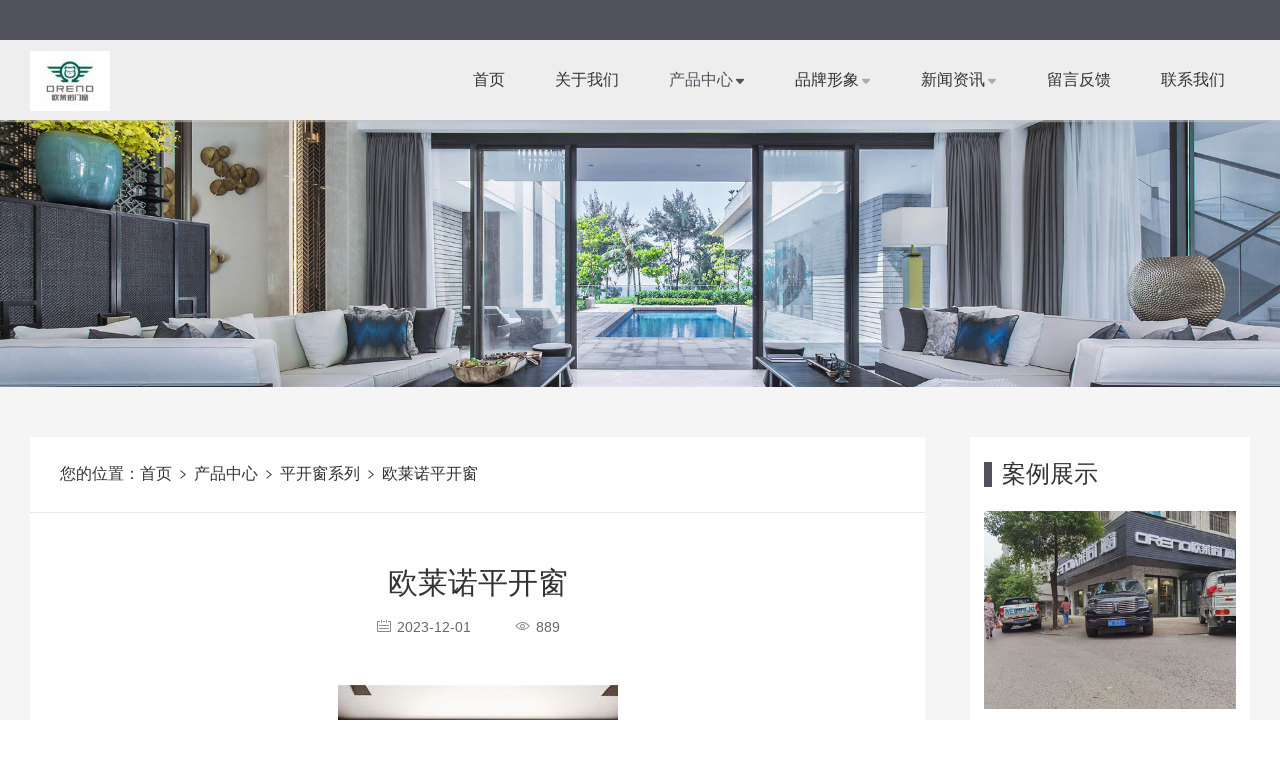

--- FILE ---
content_type: text/html; charset=UTF-8
request_url: http://www.orenodoors.com/product/show-72.html
body_size: 4499
content:
<!DOCTYPE html>
<html lang="en">

<head>
    <meta charset="UTF-8">
    <meta name="renderer" content="webkit">
    <meta http-equiv="X-UA-Compatible" content="IE=edge,chrome=1">
    <meta name="viewport" content="width=device-width, initial-scale=1.0, user-scalable=0, minimal-ui">
    <meta http-equiv="Cache-Control" content="no-transform" />
    <meta http-equiv="Cache-Control" content="no-siteapp" />
    <meta name="applicable-device" content="pc,mobile" />
    <meta name="MobileOptimized" content="width" />
    <meta name="HandheldFriendly" content="true" />
    <title>欧莱诺平开窗_平开窗系列_产品中心_佛山市欧莱诺门窗科技有限公司</title>
    <meta name="Keywords" content="门窗，高端门窗品牌，铝合金门窗，系统门窗厂家" />
    <meta name="Description" content="欧莱诺秉承“高端安全门窗，就是欧莱诺”这一理念，并始终坚持“传承工匠精神，争创一流产品”的宗旨，不断提高产品质量和完善售前、售中、售后服务。欧莱诺秉承&#34;高端安全门窗，就是欧莱诺&#34;这一理念，始终坚持&#34;更安全 更安心&#34;为宗旨，向客户提供最优质的产品和服务。" />
    <link rel="stylesheet" href="http://at.alicdn.com/t/font_680193_mlx1ll180gc1h5mi.css">
    <link rel="stylesheet" href="/views/user/50012794/10062/static/css/swiper-4.1.0.min.css">
    <link rel="stylesheet" href="/views/user/50012794/10062/static/css/editor.css">
    <link rel="stylesheet" href="/views/user/50012794/10062/static/css/chrome.css">
    <script type="text/javascript" src="/views/user/50012794/10062/static/js/jquery.min.js"></script>
    <script type="text/javascript" src="/views/user/50012794/10062/static/js/swiper-4.1.0.min.js"></script>
<script type="application/ld+json">{"@context":"https://schema.org","@type":["WebSite", "Organization"],"name":"欧莱诺平开窗_平开窗系列_产品中心_佛山市欧莱诺门窗科技有限公司","keywords":["门窗，高端门窗品牌，铝合金门窗，系统门窗厂家"],"description":"欧莱诺秉承“高端安全门窗，就是欧莱诺”这一理念，并始终坚持“传承工匠精神，争创一流产品”的宗旨，不断提高产品质量和完善售前、售中、售后服务。欧莱诺秉承&#34;高端安全门窗，就是欧莱诺&#34;这一理念，始终坚持&#34;更安全 更安心&#34;为宗旨，向客户提供最优质的产品和服务。","telephone":"400-652-1816","address":"佛山市南海区狮山镇小榄村欧莱诺工业园","inLanguage":"zh-CN"}</script>
</head>

<body>
   <div class="top">
        <div class="top_r"> </div>
    </div>
    <header>
        <div class="header">
            <a href="/"><div class="img logo"><img
                        src="http://img01.g3wei.com/MdX5Shnhnj.jpg?x-oss-process=image/resize,m_lfit,h_60,w_357,limit_0"></div></a>
            <ul id="nav">
                <li name="index"><a href="/">首页</a></li>
                <li name="about"><a
                        href="/about.html">关于我们</a></li>                <li name="product"><a href="/product/">产品中心<i
                            class="iconfont icon-down"></i></a>
                                                            <ul class="childUl">
                                                <li><a href="/product/list-1.html">平开窗系列</a></li>
                                                <li><a href="/product/list-2.html">内开窗系列</a></li>
                                                <li><a href="/product/list-3.html">极窄系列</a></li>
                                                <li><a href="/product/list-4.html">推拉门系列</a></li>
                                                <li><a href="/product/list-7.html">外开窗系列</a></li>
                                                <li><a href="/product/list-8.html">推拉窗系列</a></li>
                                                <li><a href="/product/list-10.html">折叠门</a></li>
                                                <li><a href="/product/list-11.html">户外门</a></li>
                                            </ul>
                                    </li>
                   <li name="contact"><a
                        href="/jiameng.html">品牌形象<i class="iconfont icon-down"></i></a>
                  <ul class="childUl">
                  <li><a href="/case/">全国专卖店</a></li>
                                                                 <li ><a href="/zhaoshang.html">品牌政策</a></li>
                                     
                  </ul>      
                        </li>           

                <li name="news"><a href="/news/">新闻资讯<i
                            class="iconfont icon-down"></i></a>
                                                            <ul class="childUl">
                                                <li><a href="/news/list-1.html">行业资讯</a></li>
                                                <li><a href="/news/list-2.html">新闻动态</a></li>
                                            </ul>
                                    </li>                <li name="feedback"><a href="/feedback.html">留言反馈</a></li>                <li name="contact"><a
                        href="/contact.html">联系我们</a></li>            </ul>
            <div class="nav"><span></span><span></span><span></span></div>
        </div>
    </header><div id="banner">
    <div class="banner">
                        <a class="swiper-slide img" href="http://www.orenodoors.com"><img src="http://img01.g3wei.com/p5i5anrrGC.jpg"></a>
            </div>
</div>
<div id="content">
    <div id="show">
        <div class="show">
            <div class="left">
                <div id="location">
                    <span>您的位置：</span>
                    <span><a href="/">首页</a><i class="iconfont icon-right"></i></span>
                    <span><a href="/product/">产品中心</a><i
                            class="iconfont icon-right"></i></span>                    <span><a href="/product/list-1.html">平开窗系列</a><i
                            class="iconfont icon-right"></i></span>
                    <span><a href="javascript::">欧莱诺平开窗</a></span>
                </div>
                <div class="article">
                    <h4>欧莱诺平开窗</h4>
                    <div class="setting">
                        <span><i class="iconfont icon-date"></i>2023-12-01</span>
                        <span></span>
                        <span><i class="iconfont icon-eye"></i>889</span>
                    </div>
                    <div class="img"><img
                            src="http://img01.g3wei.com/5AyGbi6pyX.jpg?x-oss-process=image/resize,m_fill,h_220,w_280,limit_0"></div>                </div>
                <div class="content">
                    <h4>详情介绍</h4>
                    <div class="ql-container ql-snow">
                        <article class="ql-editor">
                            <p style="text-align: center;"><img class="wscnph" src="http://img01.g3wei.com/5AyGbi6pyX.jpg?x-oss-process=image/resize,m_lfit,h_1200,w_1200" /></p>
<p style="text-align: center;">欧莱诺内开内倒窗</p>                        </article>
                    </div>
                    <div id="change">
                        <div class="prev">
                                                                                    <a href="/product/show-73.html">上一篇：<span>欧莱诺平开窗</span></a>
                            
                        </div>
                        <div class="next">
                                                                                    <a href="/product/show-71.html">下一篇：<span>内开内倒窗</span></a>
                                                    </div>
                    </div>
                </div>
            </div>
            <div class="right">
                <div class="rightOne">
            <h3>案例展示</h3>
        <ul>
                                <li><a href="/case/show-1.html">
                <div class="img"><img
                        src="http://img01.g3wei.com/G5cd68E2ct.jpg?x-oss-process=image/resize,m_fill,h_310,w_390,limit_0"></div>                <p>湖南邵阳专卖店</p>
            </a></li>
                <li><a href="/case/show-2.html">
                <div class="img"><img
                        src="http://img01.g3wei.com/pFskeMAcMD.jpg?x-oss-process=image/resize,m_fill,h_310,w_390,limit_0"></div>                <p>湖南长沙红星美凯龙专卖店</p>
            </a></li>
                <li><a href="/case/show-3.html">
                <div class="img"><img
                        src="http://img01.g3wei.com/pss4MYSPDm.jpg?x-oss-process=image/resize,m_fill,h_310,w_390,limit_0"></div>                <p>重庆巫溪专卖店</p>
            </a></li>
                <li><a href="/case/show-13.html">
                <div class="img"><img
                        src="http://img01.g3wei.com/Rmp8NaJJxH.jpg?x-oss-process=image/resize,m_fill,h_310,w_390,limit_0"></div>                <p>广东梅州专卖店</p>
            </a></li>
                    </ul>
</div>

                <div class="rightTwo">
    							<h3>新闻资讯</h3>
			    <ul>
                                <li><a href="/news/show-1.html">门窗，你选对了吗?</a></li>
                <li><a href="/news/show-2.html">门窗企业该如何深获消费者认可呢？</a></li>
                <li><a href="/news/show-3.html">定制战场拉开 阳光房厂家如何找准风向。。</a></li>
                <li><a href="/news/show-4.html">平开窗类型及特点</a></li>
                <li><a href="/news/show-7.html">众志成城 共抗疫情｜致全体欧莱诺家人的一封信！</a></li>
                <li><a href="/news/show-24.html">门窗品牌厂家如何招纳铝合金门窗加盟商？</a></li>
                <li><a href="/news/show-25.html">门窗十大品牌在如今的时代需要更多的努力?</a></li>
                <li><a href="/news/show-26.html">欧莱诺门窗专卖店：一场空间美学视觉之旅！</a></li>
                    </ul>
</div>            </div>
        </div>
    </div>
</div>

<footer>

    <div id="footer">
        <div class="footer">
            <dl>
                <dd><a href="/product/">产品中心</a></dd>
                                                <dd><a href="/product/list-1.html">平开窗系列</a></dd>
                                <dd><a href="/product/list-2.html">内开窗系列</a></dd>
                                <dd><a href="/product/list-3.html">极窄系列</a></dd>
                                <dd><a href="/product/list-4.html">推拉门系列</a></dd>
                                <dd><a href="/product/list-7.html">外开窗系列</a></dd>
                                <dd><a href="/product/list-8.html">推拉窗系列</a></dd>
                                <dd><a href="/product/list-10.html">折叠门</a></dd>
                                <dd><a href="/product/list-11.html">户外门</a></dd>
                            </dl>            <dl>
                <dd><a href="/case/">全国专卖店</a></dd>

                                                <dd><a href="/case/list-1.html">全国专卖店</a></dd>
                            </dl>            <dl>
                <dd><a href="/news/">新闻资讯</a></dd>

                                                <dd><a href="/news/list-1.html">行业资讯</a></dd>
                                <dd><a href="/news/list-2.html">新闻动态</a></dd>
                            </dl>            <dl>
                <dd><a href="/about.html">关于我们</a></dd>
                                                                <dd><a href="/zhaoshang.html">品牌政策</a></dd>
                                <dd><a href="/jiameng.html">品牌形象</a></dd>
                                <dd><a href="/about.html">关于我们</a></dd>
                                <dd><a href="/culture.html">企业文化</a></dd>
                                            </dl>
            <dl>
                <dd>全国免费服务热线：</dd>
                                <dt>400-652-1816</dt>
                
                                <dd>佛山市南海区狮山镇小榄村欧莱诺工业园</dd>
                                <br>
                                                <dd class="qrCode"><img title="微信公众号" src="http://img01.g3wei.com/fFA56cEE3B.jpg?x-oss-process=image/resize,m_fill,h_100,w_100,limit_0">
                </dd>
                
            </dl>
        </div>
    </div>
    <!-- start 友情链接 -->
            <div id="link">
        <div class="link">
            <span>友情链接：</span>
                        <div class="boxs"><a href="">佛山市欧莱诺门窗科技有限公司</a></div>
                        <div class="boxs"><a href="http://www.orenodoors.com">铝合金门窗</a></div>
                    </div>
    </div>
        <!-- end 友情链接 -->
    <div class="bottom">
        <p>Copyright © 佛山市欧莱诺门窗科技有限公司  All Rights Reserved 备案号：<a
                style="display: inline-block;" href="http://beian.miit.gov.cn/" target="_blank">粤ICP备19055023号 </a></p>
        <p><script>
(function(){
    var bp = document.createElement('script');
    var curProtocol = window.location.protocol.split(':')[0];
    if (curProtocol === 'https') {
        bp.src = 'https://zz.bdstatic.com/linksubmit/push.js';
    }
    else {
        bp.src = 'http://push.zhanzhang.baidu.com/push.js';
    }
    var s = document.getElementsByTagName("script")[0];
    s.parentNode.insertBefore(bp, s);
})();
</script>

<script>(function() {var _53code = document.createElement("script");_53code.src = "https://tb.53kf.com/code/code/089ed33081e945df253e75960a7609cc3/1";var s = document.getElementsByTagName("script")[0]; s.parentNode.insertBefore(_53code, s);})();</script></p>
    </div>
</footer>

 <link rel="stylesheet" href="https://at.alicdn.com/t/font_826145_1kvrj73qfjc.css">

 <!-- css -->
 <style>
    /* 手机端底部的  一键拨号  QQ号码 留言反馈*/
    .mobileFooter{ display:none;}
    @media screen and (max-width:768px){
        body{padding-bottom: 81px;}
        .mobileFooter{width: 100%;  display:block; display: flex; display: -webkit-flex; flex-wrap: nowrap; justify-content: space-between; align-items: center;  position: fixed;  left: 0; bottom: 0; z-index: 100; background-color: rgba(60, 55, 55, 0.9); }
        .mobileFooter div {text-align: center; width: 33%;  padding: 18px 0 0px 0; height: 100%;  }
        .mobileFooter div i{  font-size: 25px; color: #0c969e;  padding: 8px; background-color: #fff;  border-radius: 50%; -webkit-border-radius:50%; -o-border-radius:50%; }
        .mobileFooter div h6{ font-size: 14px; color: #fff; line-height: 2;  margin-top: 10px;}
    }
</style>

<!-- html -->
    <section class="mobileFooter">
        <div ><a href="/"><i class="iconfont icon-shouye1-copy"></i> <h6>首页</h6></a></div>
        <div ><a href="tel: 400-652-1816 "><i class="iconfont icon-dianhua"></i><h6>电话</h6> </a></div>
        <div ><a href="/feedback.html" class="block"><i class="iconfont icon-qianyue"></i> <h6>留言反馈</h6></a></div>
    </section>




<script type="text/javascript" src="/views/user/50012794/10062/static/js/index.js"></script>
</body>

</html>

--- FILE ---
content_type: text/css
request_url: http://www.orenodoors.com/views/user/50012794/10062/static/css/chrome.css
body_size: 12686
content:
*{margin:0;padding:0;font-family:"Lucida Grande",Helvetica,Arial,"Microsoft YaHei",FreeSans,Arimo,"Droid Sans","wenquanyi micro hei","Hiragino Sans GB","Hiragino Sans GB W3",Roboto,Arial,sans-serif;color: #333;}
ul,ul li{list-style:none}
a{text-decoration:none}
.img img{display:block;margin: 0 auto;}
article img {max-width:100%;}
.mobile{display:none}
.top {width:100%; background:#50515c; height: 40px; line-height: 40px; overflow:hidden;position: fixed;top: 0px;left: 0;z-index: 20;} 
.top .top_r {width:1250px;height: 100%;box-sizing:border-box;padding:0 15px;text-align: right; margin:0 auto; }
.top .top_r a {font-size:16px;color:#c4c4c4;padding: 0 10px;border-right: 1px solid #c4c4c4;height: 14px;line-height: 14px;display: inline-block;}
.top .top_r a:last-child {border-right:none;}
.top .top_r a:hover {color:#fff;}
@media screen and (max-width:1250px){
    .top .top_r {width:100%;}
}
@media screen and (max-width:768px){
    .top {height:32px; line-height: 32px;}
}

.wrapper{ width: 1200px; margin: 0 auto; padding: 1px 0; box-sizing: border-box; }

@media screen and (max-width:1250px){
    .wrapper{ width: 100%; padding: 0 20px; }
}
@media screen and (max-width:1000px){
    .wrapper{ width: 100%; padding: 0 10px;}
}

/* 滚动条style */
/* html:not(.isMobile) *::-webkit-scrollbar { width: 6px; height: 6px; background: none; }
html:not(.isMobile) *::-webkit-scrollbar-thumb { background: #50515c; border-radius: 10px;
    background-image: -webkit-linear-gradient(45deg, rgba(255, 255, 255, .2) 25%, transparent 25%, transparent 50%, rgba(255, 255, 255, .2) 50%, rgba(255, 255, 255, .2) 75%, transparent 75%, transparent);} */


/* 常用felx弹性属性 */
.flex{  display: flex; display:-webkit-flex; flex-direction:row; flex-wrap: nowrap; justify-content:space-between;align-items:flex-start; align-content: flex-start; }  
.order{ order:0; flex: 0 1 auto; align-self: auto; } /* align-self: auto | flex-start | flex-end | center | baseline | stretch; */

/* 单行溢出-多行溢出 */
.row{text-overflow: ellipsis;overflow: hidden;white-space:nowrap;}
.multi_row{display: -webkit-box;overflow: hidden;text-overflow: ellipsis;word-break: break-all;-webkit-box-orient: vertical;-webkit-line-clamp:3; }

/* 清除浮动 */
.clearfix:after{content:"";height:0; line-height:0; display:block;clear:both; visibility:hidden;}    
.clearfix{ zoom:1;}

header{box-shadow: 0px 2px 1px rgba(205, 205, 205, .5) ; box-sizing: border-box; width:100%;height:80px;background:#eeeeee;position: fixed;top: 40px;left: 0;z-index: 20;}
header .header{width:1250px;height:80px;margin:0 auto;padding:0 15px;box-sizing:border-box;position:relative;line-height:80px}
header .header .img{float:left;position:relative}
header .header .logo img{vertical-align:middle;display:inline-block;max-width: 100%;}
header .header>ul{float:right;height:80px;line-height:80px}
header .header ul li{float:left;text-align:center;line-height:80px;position:relative}
header .header ul li.actvie>a{color:#50515c}
header .header ul li a{font-size:16px;display:block;position:relative;padding:0 25px}
header .header ul li a i{font-size:10px;padding-left:2px;color:#aaa;transition:all .4s ease}
header .header ul li a:hover , header .header ul li.active a{color:#50515c}
header .header ul li a:hover i , header .header ul li.active a i{color:#50515c;transform:rotate(180deg);transition:all .4s ease}
header .header .childUl{display:none;position:absolute;top:80px;left:0;background:#fff;box-shadow:0 0 1px #ccc;padding:8px 0;min-width:120px;z-index:999}
header .header ul.childUl li{width:100%;height:auto}
header .header ul.childUl li a{display:block;height:38px;line-height:38px;overflow:hidden;padding:0 10px}
header .header ul.childUl li a:hover{color:#fff;background:#50515c;transition:none}
header .header .nav{position:relative;width:50px;height:50px;top:25px;box-sizing:border-box;padding:9px 0;cursor:pointer;float:right;display:none}
header .header .nav:hover span{background:#50515c}
header .header .nav span{display:block;width:100%;height:4px;background:#333;border-radius:2px;position:absolute;top:9px;transition:all .5s}
header .header .nav span.active:nth-child(1){transform:translateY(7px) rotate(45deg);transition:all .5s}
header .header .nav span.active:nth-child(3){transform:translateY(-9px) rotate(-45deg);transition:all .5s}
header .header .nav span:nth-child(2){top:23px}
header .header .nav span:nth-child(3){top:36px}

video{ background-color: #000;}
@media screen and (max-width:1250px){header{height:60px}
header .header{width:100%;height:60px;line-height:60px}
header .header>ul{display:none;position:absolute;box-sizing:border-box;padding:20px;top:60px;left:0;background:#fff;width:100%;height:auto;float:unset;box-shadow:0 3px 10px inset #eee;z-index:9999}
header .header ul li{width:100%;line-height:40px;text-align:left;position:relative}
header .header ul li a{border-bottom:1px solid #ccc}
header .header ul li a::after{position:absolute;content:'';left:0;bottom:0;width:0;height:1px;background:#50515c;transition:width .5s}
header .header ul li a:hover{border-color:#fff}
header .header ul li a:hover::after{width:100%}
header .header .childUl{position:static;box-shadow:none;width:100%;overflow:hidden;padding:0;text-indent:25px}
header .header ul.childUl li a{width:100%}
header .header .nav{display:block;top:0;width:30px;height:60px;padding:20px 0}
header .header .img{height:60px;line-height:60px}
header .header .logo img{max-width: 80%;}
header .header .nav span{top:20px}
header .header .nav span:nth-child(2){top:28px}
}
#banner{width:100%;height:auto;overflow:hidden;position:relative;padding-top: 120px;}
#banner .swiper-pagination{bottom:50px}
#banner .swiper-pagination-bullet{width:30px;height:4px;border-radius:0;background:#fff;opacity:1}
#banner .swiper-pagination-bullet-active{background:#50515c}
.swiper-button-prev , .swiper-button-next {display:none;}
#banner:hover .swiper-button-prev , #banner:hover  .swiper-button-next {display:block;}
#banner img{width:100%;height:auto}
/* #notice{width:100%;height:40px;line-height:40px;position:absolute;bottom:0;background:rgba(0,0,0,.5)}
#notice a{color:#fff;text-align:center;font-size:14px} */
#content{width:100%;height:auto;overflow:hidden;position:relative}
#sectOne{padding:65px 0;width:100%;height:auto;position:relative;background:#f5f5f5}
#sectFive .sectFive,#sectFour .sectFour,#sectOne .sectOne,#sectThree .sectThree{width:1220px;height:auto;padding:0 15px;box-sizing:border-box;margin:0 auto}
.title_box h3,.titleHome dt, .sectFive h3,.sectFour h3,.sectOne h3,.sectThree h3,.sectTwo h3{ font-size:24px;font-weight:400;text-align:center;line-height:42px}
.title_box .intro,.titleHome dd, .sectFive .intro,.sectFour .intro,.sectOne .intro,.sectThree .intro,.sectTwo .intro{font-size:16px;color:#666;line-height:28px;max-height:48px;overflow:hidden;text-align:left}
/* .titleHome,.title_box{border-left: 5px solid #50515c;padding-left: 10px;} */
#sectTwo .swiper-pagination{bottom:30px}
#sectTwo .swiper-pagination-bullet{width:20px;height:6px;border-radius:5px;background:#fff;opacity:1}
#sectTwo .swiper-pagination-bullet-active{background:#50515c; width: 50px;}

#sectFive .swiper-pagination{bottom:70px}
#sectFive .swiper-pagination-bullet{width:20px;height:6px;border-radius:5px;background:rgb(163, 158, 158);opacity:1}
#sectFive .swiper-pagination-bullet-active{background:#50515c; width: 50px;}

.swiper-option2{ position: relative; width: 1400px; margin: 0 auto;}
#sectTwo .swiper-button-prev, #sectTwo  .swiper-button-next{ display: block;}


.video_cats {width: 100%;text-align: center;margin: 3% 0 2% 0}
.video_cats a{transition: all 0.5s ease;color: #333;font-size: 18px;padding: 3px 25px; margin: 5px;box-sizing: border-box;display: inline-block;}
.video_cats a.active{background: #69848b;color: #fff;}
.video_cats a:hover{background: #69848b;color: #fff;transition: all 0.5s ease;}


@media screen and (max-width:1450px){
    .swiper-option2{width: 100%;}
}

@media screen and (max-width:1250px){#sectFive .sectFive,#sectFour .sectFour,#sectOne .sectOne,#sectThree .sectThree{width:100%}
#banner{padding-top:100px ;}
}
.sectOne>ul{padding-top:30px;width:100%;display:flex;justify-content:space-between;flex-wrap:wrap;text-align:center;display: -webkit-flex;flex-direction: row;align-items: flex-start;
align-content: flex-start;}
.sectOne>ul>li{margin-bottom:50px; width:48%;}
.sectOne>ul>li>a{display:block;width:auto;height:auto;transition:all .4s ease}
.sectOne>ul .fake{ width: 278px; height: 1px; line-height: 0; overflow: hidden; background: none;}
.sectOne>ul>li>a .img{width:100%; height:400px; line-height:400px; overflow:hidden;border-bottom: 1px solid #eee;}
.sectOne>ul>li>a .img img{transition: all 0.7s ease;display:block;max-width:100%;height:auto}
.sectOne>ul>li>a p{transition: all 0.5s ease;line-height:50px;height:50px;font-size:18px;overflow:hidden;box-sizing:  border-box;padding: 0 10px;}
.sectOne>ul>li>a:hover{transition:all .4s ease;box-shadow:0 10px 20px #e5e5e5}
.sectOne>ul>li>a:hover p{color:#69848b;transition: all 0.5s ease;}
.sectOne>ul>li:hover img{transition: all 0.7s ease;transform: scale(1.2);}
.sectone>ul>li:hover img{transform: scale(1);}
.sectone>ul>li>a:hover{transform:translateY(0px);}
.sectone>ul>li>a{position: relative;overflow: hidden;}
.sectone>ul>li>a p{transition: all 0.5s ease;position: absolute;bottom: -50px;left: 0;background: rgba(0,0,0,.6);width: 100%;}
.sectone>ul>li>a:hover p{bottom: 0px;transition: all 0.5s ease;color: #fff;}
#more{width:156px;height:30px;line-height:30px;font-size:18px;text-align:center;margin:0 auto;display:block;border-radius:7px}
.sectOne #more{background:#fff;border: 1px solid #666; color:#666;margin-top:10px;transition:all .4s ease}
.sectOne #more:hover{color:#fff;background:#50515c;box-shadow:0 5px 10px #ccc}
@media screen and (max-width:1250px){.sectOne>ul{justify-content: space-around;}
.sectOne>ul>li{margin:0 0px 50px 0px}
}
@media screen and (max-width:768px){
.sectOne>ul{justify-content:space-between;padding-top:24px}
.sectOne>ul>li{margin:0;margin-bottom:15px;width:48%;overflow:hidden}
.sectOne>ul>li>a .img{width:100%;line-height:1;height: auto;}
.sectOne>ul>li>a .img img{width:100%;height:auto}
.sectOne>ul>li>a{width:100%;height:auto}
.sectOne>ul>li>a p{font-size:14px;height:30px;line-height:30px}
#more{width:120px;height:28px;line-height:28px;font-size:14px}
    #banner .swiper-pagination{ display: none;}

    .sectOne>ul .fake{ width: 48%;}
    header{top: 32px;}
    #banner{padding-top:92px ;}
}
@media screen and (max-width:1200px) {  

#sectTwo .swiper-pagination{bottom:30px}
#sectTwo .swiper-pagination-bullet{width:12px;height:5px;border-radius:5px;background:#fff;opacity:1}
#sectTwo .swiper-pagination-bullet-active{background:#50515c; width: 30px;}

#sectFive .swiper-pagination{bottom:0px;}
#sectFive .swiper-pagination-bullet{width:14px;height:5px;border-radius:5px;background:rgb(163, 158, 158);opacity:1}
#sectFive .swiper-pagination-bullet-active{background:#50515c; width: 30px;}
.swiper-option2{ position: relative; width: 98%; margin: 0 auto;}
.sectFive .swiper-container{ width: 96%;}
#sectTwo .swiper-button-prev, #sectTwo .swiper-button-next{ display: none;}
}

#sectTwo{background:#313131;padding:65px 0 82px 0}
#sectTwo .sectTwo{text-align:center;margin:0 auto}
.sectTwo>h3{color:#fff}
.sectTwo>.intro *{color:#fff}
.sectTwo .swiper-container{width:1220px; margin: 0 auto;padding: 60px 20px; overflow:hidden}
.sectTwo .swiper-container a{display:block;background:#fff;position:relative;overflow:hidden}
.sectTwo .swiper-container a .img{overflow:hidden;border-bottom:  1px solid #eee;}
.sectTwo .swiper-container a .img img{transition:all .5s ease-out;max-width: 100%;}
.sectTwo .swiper-container a:hover img{transform: scale(1.2);transition: all 0.7s linear;}
.sectTwo .swiper-container a .content{width:100%;height: auto;box-sizing:border-box;padding:0 25px;text-align:left;transition:all .4s ease;overflow:  hidden;}
/* .sectTwo .swiper-container a:hover .content .intro{overflow:auto;height: 100%;  -webkit-line-clamp: initial; padding-right: 8px;} */
/* .sectTwo .swiper-container a:hover .content .intro::-webkit-scrollbar{ width: 2px; height: 10px;	background-color: rgba(252, 250, 250, 0.6);}  */
/*定义滚动条轨道 内阴影+圆角*/
/* .sectTwo .swiper-container a:hover .content .intro::-webkit-scrollbar-track{		border-radius: 2px;	background-color: rgba(247, 247, 247, 0.6);}  */
/*定义滑块 内阴影+圆角*/
/* .sectTwo .swiper-container a:hover .content .intro::-webkit-scrollbar-thumb{	border-radius: 2px; background-color: rgba(247, 247, 247, 0.6);} */

.sectTwo .content h4{font-size:22px;font-weight:400;line-height:2;padding-top:16px;height:  44px;overflow:  hidden;}
.sectTwo .content p{font-size:14px;line-height:21px;color:#50515c;}
.sectTwo .content p i{color:#aaa;padding-right:5px}
.sectTwo .content .intro{font-size: 16px;line-height:28px;color:#777;min-height: 140px; padding-top:10px;margin-bottom: 24px;overflow: hidden; text-overflow: ellipsis;display: -webkit-box;-webkit-line-clamp: 5;-webkit-box-orient: vertical;}
.sectTwo #more{border:1px solid #fff;color:#fff;transition:all .4s ease}
.sectTwo #more:hover{border-color:#50515c;color:#50515c;transition:all .4s ease}
/* .sectTwo .swiper-container a:hover{background:rgba(0,0,0,5)}
.sectTwo .swiper-container a:hover .content{position:absolute;top:0;background:rgba(0,0,0,.5);height:100%;transition:all .4s ease}
.sectTwo .swiper-container a:hover .content p{color:#fff}
.sectTwo .swiper-container a:hover .content .intro{color:#fff}
.sectTwo .swiper-container a:hover .img{width:100%;height:100%;position:relative;}
.sectTwo .swiper-container a:hover .img img{height:100%;width:auto;margin:0 auto;position:absolute;left:50%;transform:translateX(-50%);transition:all .4s ease} */
.sectTwo .swiper-container a:hover .content h4{color:#50515c}
@media screen and (max-width:1024px){
    .sectTwo .content .intro{-webkit-line-clamp: 3;min-height:80px;}
}
@media screen and (max-width:768px){#sectTwo .sectTwo{box-sizing:border-box;padding:0 15px}
.sectTwo .swiper-container{ width: 98%;}
.sectTwo .swiper-container a{width:100%;height:auto;margin:0}
.sectTwo .swiper-container a .img{height:auto;line-height:1}
.sectTwo .swiper-container a .content{padding:0 12px}
.sectTwo .content h4{padding-top:5px;font-size:16px;height: auto;}
.sectTwo .content p{line-height:20px;font-size: 12px;}
.sectTwo .content .intro{font-size:14px;line-height:24px;min-height:70px;overflow:hidden;    margin-bottom: 20px;}
}
#sectThree{padding:65px 0 85px 0;width:100%;height:auto;position:relative;background:#fff}
.sectThree>ul{padding-top:52px;width:100%;display:flex;justify-content:space-between;flex-wrap:wrap;text-align:center}
.sectThree>ul>li{margin-bottom:50px}
.sectThree>ul>li>a{display:block;width:278px;height:auto;transition:all .4s ease}
.sectThree>ul>li>a .img{width:100%;height:220px;line-height:220px;overflow:hidden;border-bottom:  1px solid #eee;}
.sectThree>ul>li>a .img img{display:inline-block;vertical-align:middle;width:100%;height:auto}
.sectThree>ul>li>a p{line-height:50px;height:50px;background:#fff;font-size:18px}
.sectThree>ul>li>a:hover{transition:all .4s ease;transform:translateY(-10px);box-shadow:0 10px 20px #e5e5e5}
.sectThree>ul>li>a:hover p{color:#50515c}
.sectThree #more{background:#fff;border: 1px solid #ccc; color:#888;margin-top:10px;transition:all .4s ease}
.sectThree #more:hover{color:#fff;background:#50515c;box-shadow:0 5px 10px #ccc}
.sectThree>ul .fake{ width: 278px; height: 1px; line-height: 0; overflow: hidden; background: none;}
@media screen and (max-width:1250px){.sectThree>ul{justify-content:space-between;}
.sectThree>ul>li{margin:0 0px 50px 0px;}
}
@media screen and (max-width:768px){.sectThree>ul{justify-content:space-between;padding-top:24px}
.sectThree>ul>li{margin:0;margin-bottom:15px;width:48%;overflow:hidden}
.sectThree>ul>li>a .img{width:100%;height:130px;line-height:1}
.sectThree>ul>li>a .img img{width:100%;height:auto}
.sectThree>ul>li>a{width:100%;height:auto}
.sectThree>ul .fake{ width: 48%;}
.sectThree>ul>li>a p{font-size:14px;height:30px;line-height:30px}
.sectFive .swiper-container{ width: 96%;}

}
#sectFour{background:#fff;padding:70px 0}
#sectFour .sectFour{display:flex;justify-content:space-between;align-items:flex-start}
.sectFour .left{width:585px;padding-right:5%}
.sectFour .right {width:100%; flex:1;position: relative;}
.sectFour .right::after{ transition: all 0.5s ease-out;position: absolute;bottom: -4px;right: -4px;content: '';width: 30%;height: 8px;background: #50515c;}
.sectFour .right::before{transition: all 0.5s ease-out;position: absolute;bottom: -4px;right: -5px;content: '';width: 8px;height: 40%;background: #50515c;}
.sectFour .right:hover::after{width: 100.8%;transition: all 0.7s ease-out;}
.sectFour .right:hover::before{height: 100%;transition: all 0.7s ease-out;}
.sectFour .right img{max-width:100%;height:auto;}

.sectFour .left h3{color:#333;line-height:1;text-align:left; }
.sectFour .left .intros{font-size:14px;line-height:2;color:#333;padding-top:50px}
.sectFour #more{border:1px solid #333;color:#333;transition:all .4s ease;margin:0;margin-top:50px}
.sectFour #more:hover{border-color:#50515c;color:#50515c;transition:all .4s ease}
@media screen and (max-width:992px){.sectFour .left{width:50%}
}
@media screen and (max-width:768px){#sectFour .sectFour .left{width:100%;padding:0;margin-bottom:15px}
#sectFour .sectFour .right{width:100%;height:auto}
#sectFour .sectFour{flex-wrap:wrap}
/* #sectFour .sectFour .left h3{text-align:center} */
/* .sectFour .left .intro{padding-top:20px;padding-bottom: 20px;} */
.sectFour #more{margin:0 auto;margin-top: 20px;}
.sectFour .right::after,.sectFour .right::before{display: none;}

}
#sectFive{background:#f5f5f5;padding-top:65px}
#sectFive .sectFive{width:100%}
.sectFive .swiper-container{padding:115px 0; width: 1200px; margin: 0 auto;}
.sectFive .swiper-container .swiper-slide{width:605px;height:100%;background:#fff;}
.sectFive .swiper-slide .top{box-sizing:border-box;padding:0 30px;height:46px;line-height:46px;background:#50515c;display:flex;justify-content:space-between}
.sectFive .swiper-slide .top .left{color:#fff;font-size:20px}
.sectFive .swiper-slide .top i{font-size:24px;color:#fff}
.sectFive .swiper-slide ul li a{display:block;height:178px;border-bottom:1px solid #f5f5f5;box-sizing:border-box;padding:0 26px;transition:all .4s ease}
.sectFive .swiper-slide ul li a:hover{box-shadow:0 0 10px #ccc;transition:all .4s ease}
.sectFive .swiper-slide ul li a:hover .intro,.sectFive .swiper-slide ul li a:hover h4{color:#50515c}
.sectFive .swiper-slide ul li a h4{font-size:22px;font-weight:400;line-height:42px;height:42px;overflow:hidden;padding-top:15px}
.sectFive .swiper-slide ul li a .intro{font-size:16px;line-height:28px;color:#bbb;height:  56px;overflow:  hidden;}
.sectFive .swiper-slide ul li a .setting{font-size:14px;color:#888;line-height:28px;display:flex;justify-content:space-between;padding-top:10px;overflow:  hidden;}
.sectFive .swiper-slide ul li a .setting span{color:#666}
.sectFive .swiper-slide ul li a .setting i{padding-right:10px;font-size:14px;color:#666}
.sectFive .swiper-slide ul li a .setting .right{color:#666}
@media screen and (max-width:768px){.sectFive .swiper-container{padding:20px 0 40px 0}
.sectFive .swiper-container .swiper-slide{width:100%;height:auto}
.sectFive .swiper-slide ul li a{height:auto}
.sectFive .swiper-slide ul li a:hover{padding:0 12px}
.sectFive .swiper-slide ul li a h4{font-size:18px;line-height:18px;height:18px}
.sectFive .swiper-slide ul li a .intro{font-size:14px;line-height:20px;height:40px;overflow:hidden;padding-top:10px}
.sectFive .swiper-slide ul li a .setting{padding-top:5px;padding-bottom:15px;font-size:12px}
.sectFive .swiper-slide ul li a .setting i{font-size:12px;padding-right:4px}
.sectFive .swiper-container{padding:14px 0; width: 96%; margin: 0 auto;}
#sectFive .sectFive{width:100% ;padding: 0;}
}
@media screen and (max-width:760px){#sectFive,#sectFour,#sectOne,#sectThree,#sectTwo{padding:40px 0}
.video_cats{margin-top: 20px;}
.video_cats a{font-size: 14px;    background: #69848b;
    color: #fff;}
.sectFour .left .intros{padding-top: 30px;}
.title_box h3,.titleHome dt,.sectFive h3,.sectFour h3,.sectOne h3,.sectThree h3,.sectTwo h3{text-align:center;font-size:20px;line-height: initial;}
.title_box .intro,.titleHome dd,.sectFive .intro,.sectFour .intro,.sectOne .intro,.sectThree .intro,.sectTwo .intro{font-size:12px;line-height:20px;max-height:40px}
}
#link{width:100%;padding:15px 10px;box-sizing: border-box; background: #333;}
#link .link{box-sizing:border-box;display:flex;flex-wrap:wrap;font-size:16px;justify-content: center;}
#link .link a,#link .link span{color: #fff;}
#link .link .boxs {padding-right: 10px;margin-right: 5px;position:relative;}
#link .link .boxs::after {content:'/';color: #fff;font-size:22px;position:absolute;right:0;}
#link .link .boxs:last-child::after {display:none;}
#link .link span{padding:0 5px}
#link .link a:hover{color:#50515c}
@media screen and (max-width:768px){#link{padding:10px 0;line-height:24px}
#link .link a,#link .link span{font-size:14px}
}
footer{background:#222;color:#aaa;}
#footer{width:100%;border-bottom:1px solid #333;}
.footer{width:1250px;margin:0 auto;box-sizing:border-box;padding:0 15px;padding-top:30px;padding-bottom:40px;display:flex;justify-content:space-between}
.footer dl dd:first-child a{font-size:18px;color:#ddd}
.footer dl dd{color:#aaa}
.footer dl dt{font-size:28px;color:#fff;line-height:52px;border-bottom:1px solid #666;margin-bottom:20px}
.footer dl dt p,.footer dl dt span {color:#fff;}
.footer dl dd p,.footer dl dd * {color:#fff;}
.footer dl dd a{color:#aaa;font-size:16px;line-height:42px}
.footer dl dd a:hover{color:#fff}
.footer dl:last-child{max-width:230px}
footer .bottom{font-size:16px;line-height:28px;text-align:center;box-sizing:border-box;padding:5px 15px}
footer .bottom p{color:#aaa}
footer .bottom p a {color:#fff}
footer .bottom p a:hover {text-decoration:underline;}
@media screen and (max-width:1250px){
    .footer{width:100%}
    .sectFive .swiper-container{padding:70px 0; width: 99%; margin: 0 .5%; }
    #sectFive .swiper-pagination{ bottom: 30px;}
    
}
@media screen and (max-width:768px){.footer{display:none}
footer .bottom{font-size:14px}
footer .bottom p:last-child{display:none;line-height:1.5}
}
.ad_banner{width: 100%;padding: 2% 0; background: #dfb535;box-sizing: border-box;text-align: center;color: #fff;font-size: 36px;}
.ad_banner h4{font-weight: normal; color: #fff; font-size: 30px;margin-top: 10px;}
.ad_banner h3{font-weight: normal; color: #fff;}
.ad_banner .btn{margin-top: 1%;}
.ad_banner .btn a{transition: all 0.3s ease;margin: 0 10px; font-size: 22px;padding: 4px 30px;box-sizing: border-box;display: inline-block;color: #fff;background: #dc8407;}
.ad_banner .btn a:first-child{background: #00aa00;}
.ad_banner .btn a:hover{box-shadow: 0 2px 3px rgba(255,255,255,.5);transition: all 0.3s ease;}
@media screen and (max-width:768px){
    .ad_banner{display: none;}
}

.caseHome{padding: 5% 0;background: #f5f5f5;}
.caseList{ width: 100%; padding: 3% 0 0 0;  display: flex; display:-webkit-flex; flex-wrap: wrap; justify-content:space-between;align-items:center; align-content: flex-start;}
.caseList li{ width: 100%; overflow: hidden; margin:20px 0;}
.caseList li:hover .intro h5 a{color: #50515c;}
.caseList li.fake{ height: 1px; line-height: 0px;}
.caseList li figure{display: block;}
.caseList li figure img{display: block;max-width: 100%;}
.caseList li .caseImage{ width: 100%; height: 0; padding-bottom: 125%; background-color: #f5f5f5; position: relative;}
.caseList li .caseImage img{ width: 100%; display: block; }
.caseList li .caseImage::after{ content: " ";display: block; transform: rotateY(80deg);  width: 90%; height: 92%; position: absolute; top: 5%; left: 4%; z-index: 3; background-color: rgba(255, 255, 255, .8); 
                            opacity: 0;  filter: alpha(opacity=0); -webkit-transition:all .4s ease-in-out;-moz-transition:all .4s ease-in-out;-o-transition:all .4s ease-in-out;transition:all .4s ease-in-out;}
.caseList li:hover .caseImage::after{ opacity: 1;  filter: alpha(opacity=100);transform: rotate(0deg); -webkit-transition:all .4s ease-in-out;-moz-transition:all .4s ease-in-out;-o-transition:all .4s ease-in-out;transition:all .4s ease-in-out;}
.caseList li .caseImage .intro{ width: 90%;  position: absolute; top: 80%; left: 50%; z-index: 5; transform: translate(-50%,-50%); padding: 10px; -webkit-box-sizing:border-box;-moz-box-sizing:border-box;box-sizing:border-box;
                                opacity: 0;  filter: alpha(opacity=0); -webkit-transition:all .3s ease-in-out;-moz-transition:all .3s ease-in-out;-o-transition:all .3s ease-in-out;transition:all .3s ease-in-out; }
.caseList li:hover .caseImage .intro{opacity: 1;  filter: alpha(opacity=100);  top: 50%; text-align: center;  -webkit-transition:all .3s ease-in-out;-moz-transition:all .3s ease-in-out;-o-transition:all .3s ease-in-out;transition:all .3s ease-in-out; }
.caseList li  .intro h5{ font-weight: normal;font-size: 24px; color: #333; }
.caseList li  .intro h6{ font-weight: normal;font-size: 16px; color: #666; line-height: 2.0;margin-top: 10px;}
.caseList li:nth-child(even){ flex-direction: row-reverse;}
.caseList li .caseImage .intro h5::after{ content: "";  display: block; width: 120px; height: 1px; margin: 0 auto; background-color: rgb(190, 188, 188); margin-top: 20px;}
.caseList li:hover .caseImage .intro h5::after{ margin-top: 15px;}
.caseList li .intro{width: 54%;}
.caseList li:nth-child(even) .intro{margin-right:20px;}
.caseList li:nth-child(odd) .intro{margin-left:20px;}
@media screen and (max-width:1000px){
  .caseList li{flex-wrap: wrap;}
  .caseList li .intro,.caseList li figure{width:100%;margin: 5px 0;text-align: center;}
  .caseList li:nth-child(even) .intro{margin-right:0px;}
.caseList li:nth-child(odd) .intro{margin-left:0px;}
.caseList li  .intro h5{ font-size: 18px }
.caseList li  .intro h6{ font-size: 14px; }
}
@media screen and (max-width:760px){
  .caseList li .intro{text-align: left;}
}

/* 视频 */
.video_show{width: 100%;padding: 5% 0;box-sizing: border-box;background: #f5f5f5}
.video_show .video_list{flex-wrap: wrap;margin-top: 30px;}
.video_show .video_list li{width: 23.5%;margin-bottom: 1%;cursor: pointer;}
.video_show .video_list li figure{position: relative;transition: all 0.5s ease;}
.video_show .video_list li figure img{max-width: 100%;}
.video_show .video_list li h3{font-size: 16px;color: #666;padding: 10px 0;text-align: center;}
.video_show .video_list li #playBtn{position: absolute;top: 0;left: 50%;transform: translate(-50%,0);opacity: 0;transition: all 0.3s ease;}
.video_show .video_list li:hover #playBtn{top: 50%;transform: translate(-50%,-50%);opacity: 1;transition: all 0.3s ease;}
.video_show .video_list li:hover h3{color: #69848b;}
.video_show .video_list li:hover figure::before{position: absolute;top: 0;left: 0;content: '';width: 100%;height: 100%;background: rgba(0, 0, 0, 0.5);transition: all 0.5s ease;}
.video_show h1{font-size: 24px;text-align: center;font-weight: normal;    line-height: 42px;}

.video_show .video_list li.fake{height: 1px;
    background: none;
    opacity: 0;
    filter: alpha(opacity=0);
    margin: 0;
    padding: 0;}
/* 视频的播放遮罩层 */
.videoUrl {display:none; width:100%; height:100%; position:fixed; top:0; left:0 ; background:rgba(0,0,0,.8); z-index:20; }
.videoOfficail{ max-width: 1400px; width: 90%; position: relative; left:50%; top:50%; transform:translate(-50%,-50%);}
.videoUrl video { max-width: 1400px; width: 100%; }
.videoUrl img {position: absolute; right:20px; top:20px; cursor: pointer; padding:10px;}
.videoUrl img:hover {box-shadow: 0 0 10px #fff;}

/* 播放按钮 */
.circle {border: solid 1px #fff;border-radius: 50px;height: 50px;position: absolute;width: 50px;}
.circle:hover {transform: scale(1.1);-webkit-transform: scale(1.1);-moz-transform: scale(1.1);}
.circle_inner_play {content: "";display: block;width: 0;height: 0;border-style: solid;border-width: 10px 0 10px 20px;border-color: transparent transparent transparent #fff;position: absolute;top: 50%;left: 50%;margin: -10px 0 0 -7px;}
@media screen and (max-width:1024px){
    .videoUrl img {top: -12%;right: 0;}
}
@media screen and (max-width:767px){
    .video_show .wrapper{padding: 10px;}
    .video_show .video_list li{width: 48%;margin-bottom: 10px;}
    .video_show .video_list li h3{font-size: 14px;padding: 10px 0;}
    .video_cats a{padding: 2px 20px;font-size: 12px;margin: 2px 5px}
    .videoUrl img{width: 10%;top: -20%}
 }

/* 品牌介绍 */
.aboutHome{width: 100%;padding: 3%  0;box-sizing: border-box;background: #f5f5f5;position: relative;}
.aboutHome .wrapper{ z-index: 5; position: relative; display: flex;justify-content: space-between; border: 1px solid #888;
    padding: 20px;background: #f5f5f5;height: 450px;}
.aboutHome .wrapper img{display: block;}
.aboutHome .wrapper .img_box{width: 50%;overflow: hidden;background: #fff;border: 1px solid #888;border-right: 0;box-sizing: border-box;}
.aboutHome .wrapper .about_box{overflow: hidden; justify-content: flex-start; width: 50%;background: #fff;border: 1px solid #888;padding:40px 20px;box-sizing: border-box;border-left: 0;}
.aboutHome .wrapper .about_box h1{width: 15%; writing-mode: vertical-rl; font-size: 24px;font-weight: normal; color: #333;display: inline-block}
.aboutHome .wrapper .about_box h2,.proHome_list h2,.video_show h2,.caseHome h2,.newsHome h2{font-weight: normal; font-size: 24px;color: #333;display: inline-block;text-transform:uppercase}
.aboutHome .wrapper .about_box span,.proHome_list .title span,.video_show .title span,.caseHome .title span,.newsHome .title span{font-size: 24px;}
.aboutHome .wrapper .about_box>p{overflow: hidden;padding-top: 15px;box-sizing: border-box; letter-spacing: 5px;width: 80%;  writing-mode: vertical-rl;  font-size: 14px; line-height:3; color:#666;}
.aboutHome .wrapper .about_box .more{ writing-mode: vertical-rl; font-size: 14px; z-index: 5;  border-radius: 5px; padding: 30px 5px;color: #fff;display:inline-block;box-sizing: border-box;background: #333;}
.morebtn{width: 100%;text-align: center;}
.newsHome .morebtn{text-align: left;margin-top: 2%}
.aboutHome .bgcolor{background: #50515c;width: 100%;height: 200px;position: absolute;bottom: 0;left: 0;}

@media screen and (max-width:1000px){
    .aboutHome .wrapper{height: auto; flex-wrap: wrap;justify-content: center;padding: 15px;border: 0;}
    .aboutHome .wrapper .img_box{display: none;}
    .aboutHome .wrapper .about_box{    padding: 30px 20px; width: 100%; flex-wrap: wrap;flex-direction: column-reverse;border-left: 1px solid #888;}
    .aboutHome .wrapper .about_box h1{text-align: center;}
    .aboutHome .wrapper .about_box>p,.aboutHome .wrapper .about_box h1{letter-spacing:2px; line-height: 2; width: 100%; writing-mode: initial;}
}
@media screen and (max-width:760px){
    .aboutHome .wrapper .about_box h1,.video_show h1{font-size: 20px;}
}
@media screen and (max-width:580px){
    .aboutHome .wrapper img{max-width: 100%;}
    .aboutHome .wrapper{flex-direction: column-reverse;}
    .aboutHome .wrapper .img_box{display: block;width: 100%;border-top: 0;padding: 0 15px 15px 15px;border-right: 1px solid #888;}
    .aboutHome .wrapper .about_box{border-bottom:0;}
}   

/* 新闻资讯 */
.newsHome_box{padding: 5% 0;background: #f5f5f5;}
.newsHome{ margin: 3% 0 4% 0; display: flex; display:-webkit-flex; flex-wrap: wrap; justify-content:space-between;align-items:flex-start; align-content: flex-start; }
.newsHome dl{ width: 47%;}
.newsHome dl dt{ padding: 10px 0; border-bottom: 1px solid #ccc; display: flex; display:-webkit-flex; flex-wrap: wrap; justify-content:space-between;align-items:center; align-content: flex-start;}
.newsHome dl dt h4{ font-size: 18px; color: #333; font-weight: normal;}
.newsHome dl dt a{ color: #50515c; font-size: 15px;}
.newsHome dl dd.pictureNews a{margin: 20px 0 30px 0; width: 100%; display: flex; display:-webkit-flex; flex-wrap: nowrap; justify-content:space-between;align-items:flex-start; align-content: flex-start; }
.newsHome dl dd.pictureNews figure{display: block; width: 26%; height: 0px; padding-bottom: 17%; overflow: hidden;}
.newsHome dl dd.pictureNews figure img{ display: block; width: 100%;}
.newsHome dl dd.pictureNews .intro{width: 70%;}
.newsHome dl dd.pictureNews .intro h5{font-weight: normal; font-size: 16px; color: #333; overflow: hidden; text-overflow: ellipsis; white-space: nowrap;}
.newsHome dl dd.pictureNews:hover .intro h5{ color:#50515c; }
.newsHome dl dd.pictureNews .intro p{ margin: 8px 0; font-size: 14px; color: #666666; line-height: 25px; height: 50px; overflow: hidden;text-overflow: ellipsis;display: -webkit-box;-webkit-line-clamp: 2;-webkit-box-orient: vertical;}
.newsHome dl dd.pictureNews .intro span{ font-size: 14px; color: #666;}
.newsHome dl dd.smallNews a{padding: 5px;box-sizing: border-box; margin: 10px 0;position: relative; display: flex; display:-webkit-flex; flex-wrap: nowrap; justify-content:space-between;align-items:center; align-content: flex-start;}
.newsHome dl dd.smallNews h6{font-weight: normal; color: #666; font-size: 14px; line-height: 1.6; flex: 0 1 auto; max-width: 80%; overflow: hidden; text-overflow: ellipsis; white-space: nowrap;}
.newsHome dl dd.smallNews:hover h6{color: #50515c;}
.newsHome dl dd.smallNews h6 i.iconfont{ font-size: 15px; margin-right: 6px;}
.newsHome dl dd.smallNews span{ font-size: 13px; color: #666;}
.newsHome dl dd.smallNews a::after{content: '';position: absolute;bottom: 0;left: 0;width: 0;height:1px;background: #50515c; transition: all 0.5s ease-in;}
.newsHome dl dd.smallNews a:hover::after{width: 100%;transition: all 0.5s ease-in;}
@media screen and (max-width:900px){
    .newsHome dl{ width: 100%;}
    .newsHome dl dd.smallNews h6{ max-width: 74%;}
}
@media screen and (max-width:768px){
    .newsHome dl dd.pictureNews a{margin: 20px 0;}
    .newsHome{ margin: 10px 0 20px 0;}
    .newsHome dl dd.pictureNews .intro p{ -webkit-line-clamp: 1;height: auto;}
    .newsHome dl dd.smallNews a{margin:  0 0 3px 0;}
}


#case,#sectSix{width:100%;height:auto;background:#f5f5f5}
#case .case,#sectSix .sectSix{width:1250px;height:auto;box-sizing:border-box;margin:0 auto;padding:50px 15px;display:flex;justify-content:space-between;align-items:flex-start;overflow:hidden}
.case .left,.sectSix .left{width:930px;height:auto;margin-right:45px;flex:1}
.case .left{background:0 0}
.case .left #location,.sectSix .left #location{padding-left:30px;padding-right:30px;background:#fff}
.sectSix .left article{box-sizing:border-box;padding:30px;background: #fff; font-size: 14px; line-height: 28px;}
.sectSix .left article p{ color: #555;}
.right{width:280px}
.right .rightOne,.right .rightTwo{background:#fff;box-sizing:border-box;padding:0 14px;margin-bottom:15px}
.right .rightOne h3,.right .rightTwo h3{font-size:24px;padding:25px 0 25px 18px;font-weight:400;position:relative;line-height:1}
.right .rightOne h3::after,.right .rightTwo h3::after{content:'';width:8px;height:25px;background:#50515c;position:absolute;left:0}
.right .rightOne ul{width:100%;overflow:hidden}
.right .rightOne ul li{padding-bottom:14px;text-align:center}
.right .rightOne ul li a {display:block;}
.right .rightOne ul li a:hover {box-shadow:0 0 10px #ccc;}
.right .rightOne ul li a:hover p {color: #50515c;}
.right .rightOne ul li a img{max-width: 100%;height:auto}
.right .rightOne ul li .img{height:198px;overflow:hidden;width:100%}
.right .rightOne ul li p{line-height:42px;height:42px;box-sizing:border-box;padding:0 10px;overflow:hidden}
.right .rightTwo ul{width:100%;overflow:hidden}
.right .rightTwo ul li a{display:block;padding:15px 0;border-bottom:1px solid #e9e9e9;line-height: 20px;font-size: 14px;}
.right .rightTwo ul li a:hover{color:#50515c}
.sectSix .left ul{padding-top:40px;display:flex;flex-wrap:wrap;justify-content:space-between}
.sectSix .left ul li:hover .content h4{color:#50515c}
.sectSix .left ul li:hover{box-shadow:0 0 15px #ccc;transform:translateY(-10px);transition:all .4s ease}
.sectSix .left ul li{background:#fff; width: 30%;height:auto;border-radius:5px 5px 0 0;overflow:hidden;margin-bottom:40px;transition:all .4s ease;}
/* .sectSix .left ul li .img{width:442px;height:354px;overflow:hidden} */
.sectSix .left ul li .img img{max-width:100%;height:auto;display: block;}
.sectSix .left ul li .content{width:100%;box-sizing:border-box;text-align:left;transition:all .4s ease;padding:10px;}
.sectSix .left ul li .content h4{font-size:22px;font-weight:400;line-height:2;padding-top:16px;height:44px;overflow:hidden;font-size:16px;padding-top:8px;height:32px}
.sectSix .left ul li .content p{font-size:14px;color:#aaa;line-height:24px;height:24px;overflow:  hidden;}
.sectSix .left ul li .content p i{color:#aaa;padding-right:5px;font-size:12px;padding-right:2px}
.sectSix .left ul li .content .intro{font-size:16px;line-height:28px;color:#777;padding-top:10px;max-height: 90px;overflow:hidden;font-size:14px;line-height:22px;overflow:  hidden;text-overflow: ellipsis;display: -webkit-box;-webkit-line-clamp: 4;-webkit-box-orient: vertical;}
.case .left ul{padding-top:35px;overflow:  hidden;flex-wrap: wrap; }
.case .left ul li{ width: 31%; overflow: hidden;}
.case .left ul li:nth-child(3n){padding-right:0}
.case .left ul li a{margin-bottom:40px;background:#fff;display:block;width:  100%;height:  auto;}
/* .case .left ul a .img{width:275px;height:220px;overflow:hidden; border-bottom:1px solid #ececec;} */
.case .left ul li.fake{height: 1px; background: none; opacity: 0; filter: alpha(opacity=0); margin: 0; padding: 0;}
.video .left ul a .img {height: 168px;}
.case .left ul a .img img{display: block;max-width: 100%;}
.case .left ul a p{text-align:center;height:50px;line-height:50px;overflow:hidden;box-sizing:border-box;padding:0 10px;width: 100%;}
.case .left ul a:hover p{background:#50515c;color:#fff;transition:all .4s ease}
@media screen and (max-width:1250px){#case .case,#sectSix .sectSix{width:100%}
.sectSix .left ul li{width:48.5%;margin-bottom:15px}
.sectSix .left ul li .img{width:100%;height:auto}
}
@media screen and (max-width: 992px){#case .case,#sectSix .sectSix{flex-wrap:wrap}
.case .left,.sectSix .left{width:100%;height:auto;margin:0;margin-bottom: 15px;}
.sectSix .left ul {padding: 0 10px;}
.right{width:100%;height:auto}
.right .rightOne ul li{width:250px;float:left;margin-right:20px}
.right .rightOne ul li .img{width:250px;height:200px;overflow:hidden}
.right .rightOne ul li a:hover{display:block;box-shadow:0 0 10px #ccc;transition:all .4s ease}
.right .rightOne ul li a:hover p{color:#50515c}
.right .rightTwo ul{padding-bottom:20px}
/* .sectSix .left ul li .content{padding:0 10px;} */
.sectSix .left ul li .content h4{font-size:16px;padding-top:8px;height:32px}
.sectSix .left ul li .content p{line-height:24px;height:24px}
.sectSix .left ul li .content p i{font-size:12px;padding-right:2px}
.sectSix .left ul li .content .intro{font-size:14px;line-height:22px;max-height:110px}
#case .case,#sectSix .sectSix{padding: 20px 0;}
}
@media screen and (max-width:768px){
    .sectSix .left ul {width:96%;margin: 0 auto;padding: 20px 0;}
    .case .left #location, .sectSix .left #location {padding: 10px;}
    .right .rightOne, .right .rightTwo{padding:0 10px;}
    .right .rightOne ul{display:flex;flex-wrap:wrap;justify-content:  space-between;}
    .right .rightOne ul li{width:48%;height:auto;margin: 0;}
    .right .rightOne ul li .img{width:100%; height:auto;}
    .right .rightOne h3,.right .rightTwo h3 {font-size:18px;padding-left: 10px;}
    .right .rightOne h3::after, .right .rightTwo h3::after{width: 4px;height:  18px;}
    .right .rightTwo ul li a{ line-height:1; font-size:14px; padding:10px 0;}
    .sectSix .left article {padding:20px 10px;}
    #case .case .left ul {width:96%; margin:0 auto;}
    #case .case .left ul li {width:48%;}
    .case .left ul li a {margin-bottom:15px;}
    .case .left ul a .img {width:100%; height:auto;}
    .case .left ul a p {font-size:14px; line-height:32px; height:32px;}
}
/* show news */
#show , #news {width:100%; height:auto; overflow:hidden; background:#f5f5f5;}
#show .show  , #news .news {width:1250px;box-sizing:border-box;height:auto;overflow:hidden;padding: 50px 15px;margin:0 auto;display:flex;justify-content:  space-between;align-items:  flex-start;}
.show .left {width:935px;margin-right: 45px;flex: 1;overflow:  hidden;}
.news .left {width:935px;margin-right: 45px;flex: 1;}
.show .right , .news .right{width:280px;}
.show .left #location , .news .left #location {padding-left:30px;padding-right:30px;}
.show .left .article {box-sizing:border-box;padding:0px 30px 30px 30px;text-align:center;background:  #fff;margin-bottom:  15px;position:  relative;}
.show .left .article #download {
    width: 120px;
    height: 40px;
    background: #50515c;
    display: block;
    text-align: center;
    color: #fff;
    border-radius: 5px;
    line-height: 40px;
    position: absolute;
    top: 30px;
    right: 30px;
    }
    .show .left .article #download:hover {transition:all .4s ease; font-weight:bold;  box-shadow:0 4px 10px #ccc; }
.show .left .article h4 {font-size:30px; font-weight:normal; line-height:50px; padding-top:45px;}
.show .left .article .setting {font-size:14px; line-height:36px; height:36px; padding-bottom:5%;}
.show .left .setting span {font-size:14px;  color:#666666; margin-right:20px;}
.show .left .setting span i {padding-right:5px;color: #888;}
.show .left .article .picture {width:100%;height:auto;padding-bottom: 30px;text-align:  left; line-height:2;}
.show .left .article .picture img {margin:0;}
.show .left .article.jobs .picture {padding-bottom:150px;}
.show .left #word {text-align:left;padding: 40px 0;font-size:  14px;color: #888888;}
.gallery-top {width:100%;height: auto;}
.gallery-top .swiper-slide img{width:100%; height:auto;}
.gallery-thumbs {width:100%; height:70px; margin:10px 0;}
.gallery-thumbs {width:100%; height: 70px; margin-top:10px;}
.gallery-thumbs .swiper-slide {width:66px; height: 66px; border:2px solid #fff; overflow: hidden;}
.gallery-thumbs .swiper-slide img {height: 100%;}
.gallery-thumbs .swiper-slide-active {border:2px solid #50515c;}

.show .left .content {box-sizing:border-box;padding: 0 30px 60px 30px;background:  #fff;margin-bottom:  15px;}
.show .left .content h4 {font-size:16px;color:#50515c;line-height:44px;height:44px;overflow:hidden;padding-top:  20px;border-bottom:  1px solid #e9e9e9;position:relative;text-indent: 20px;}
.show .left .content h4::after {width:100px;height:2px;background:#50515c;position:absolute;left:0;bottom: 0px;content:'';}
.show .left .content article {padding:24px 0 70px 0;text-align: justify;}
.show .left #change { height:48px;line-height:48px;display:flex;justify-content:space-between; flex-wrap: wrap;}
.show .left #change a {display:block;border: 1px solid #eee;border-radius:24px;padding:0 20px;color: #888888;max-width:  200px;height:  48px;overflow:  hidden;}
.show .left #change a span {color:#888888;}
.show .left #change a:hover {border-color:#50515c; color:#50515c;}
.show .left #change a:hover span {color:#50515c;}
.show .left #change.product , .show .left #change.support {padding-bottom:40px;}

.news .left {background:#fff;} 

@media screen and (max-width:1250px){
    #show .show , #news .news {width:100%; height:auto;}
    .gallery-top {height:auto;}
    .case .left ul li a {margin-bottom:15px; width: 100%;}
}

@media screen and (max-width:992px){
    #show .show , #news .news {flex-wrap:wrap; padding:50px 0;}
    #show .show .left {width:100%;margin-left: 45px;}
    #show .show .right , #news .news .right {width:100%;}
    .news .left {margin:0;margin-bottom:  20px;}
}

@media screen and (max-width:768px){
    #show .show .left { margin: 0;overflow: initial;}
    .show .left .article {
    padding: 0 15px 20px 15px;
}
    .show .left .article h4 {font-size:22px;line-height:1.5;height:auto;padding-top: 20px;}
    .show .left .article .setting {padding-bottom:25px;}
    .show .left .article .picture {width: 100%;margin:0 auto;}
    .show .left .content {padding: 0 15px 20px 15px;}
    .show .left .content article {padding: 12px 0 35px 0;}
    #change {height:30px; line-height:30px;}
    #change a {font-size:12px; height:30px; line-height:30px;}
    #show .show, #news .news {padding: 10px 0;}
    .show .left #change a {max-width:100%; padding:0 10px; margin-bottom: 2px; height: auto;}
}

.news .left ul {box-sizing:border-box;padding: 0 30px 20px 30px;}
.news .left ul li {border-bottom:1px solid #e5e5e5; height:134px; padding-top:30px; padding-bottom:56px; overflow:hidden; position:relative;}

.news .left ul li a.more {position:absolute; color:#50515c; bottom:30px; right:0;}
.news .left ul li a.more:hover {text-decoration:underline;}
.news .left ul li .img {width:168px; height:134px; overflow:hidden; position:absolute;}
.news .left ul li .img img {max-width:100%; display: block; height:auto;}
.news .left ul li dl {padding-left:185px;}
.jobs .left ul li dl {padding-left:0;}
.news .left ul li dl dt {font-size:22px; line-height:24px; font-weight:normal; color:#333;}
.news .left ul li>a:hover dl dt {color:#50515c;}
.news .left ul li dl dd.setting {
    height:  30px;
    line-height:  30px;
    padding: 10px 0;
}
.news .left ul li dl dd.setting span {font-size:14px; color:#666666; padding-right:20px;}
.news .left ul li dl dd.setting span i {font-size:14px;padding-right:5px;color: #888;}
.news .left ul li dl dd.intro {font-size:16px; line-height:28px; color:#666666; height:56px; overflow:hidden;}
@media screen and (max-width:768px){
    .news .left ul {padding: 0 10px 20px 10px;}
    .news .left ul li {
    padding-top: 10px;
    padding-bottom: 20px;
    height:  68px;
}
.news .left ul li .img {height:68px;width:  85px;}
.news .left ul li dl {padding-left:100px;}
.jobs .left ul li dl {padding-left:0;}
.news .left ul li dl dt {font-size:16px;line-height: 18px;}
.news .left ul li dl dd.setting {height: 18px;line-height: 18px;padding:5px 0;}
.news .left ul li dl dd.setting span {font-size:10px;padding-right:  10px;}
.news .left ul li dl dd.setting span:last-child {padding-right:0;}
.news .left ul li dl dd.intro {font-size: 12px;line-height: 22px;height: 22px;}
.news .left ul li a.more {display:none;}
}



#location{display:flex;flex-wrap:wrap;justify-content:left;line-height:26px;padding:24px 0;border-bottom:1px solid #e9e9e9;background:  #fff;}
#location span{font-size:16px;display:inline-block}
#location span a:hover{color:#50515c}
#location span i{font-size:12px;padding:0 5px}
@media screen and (max-width:768px){
   #location span{font-size:14px;} 
   #location {padding: 10px!important;}
}

#Nofound {background:#fff;width:100%;text-align:center;line-height: 2;box-sizing:  border-box;padding: 10px;border: 1px solid #ccc;margin:  10px 0;color: #50515c;}
#Nofound img {max-width:80%; margin:0 auto;}

.pages{padding:40px 0;text-align:center;height:40px;line-height:40px;display:flex;justify-content:center}
.pages a{width:40px;height:40px;border:1px solid #ddd;display:inline-block;border-right:none;font-size:14px}
.pages a.first,.pages a.last,.pages a.prev{width:auto;padding:0 8px}
.pages a.next{width:auto;padding:0 8px;border-right:1px solid #e5e5e5}
.pages strong{width:40px;height:40px;border:1px solid #e5e5e5;font-weight:400;background:#50515c;color:#fff;border-color:#50515c}
.pages a:hover{color:#50515c}
.pages em{display:none}
.pages kbd{margin-left:15px}
.pages kbd input{padding:0 10px;outline:0;border:1px solid #e5e5e5;line-height:40px;text-align:center;font-size:14px}
.pages kbd input:focus{border-color:#50515c}
@media screen and (max-width:768px){.pages{position:relative}
.pages a{display:none}
.pages a.next,.pages a.prev{display:block;border:none;position:absolute}
.pages a.next{left:50%;margin-left:50px}
.pages a.prev{right:50%;margin-right:50px}
.pages strong{background:#fff;color:#333;border:none}
}
#feedback {width:100%;background:#f5f5f5;padding: 30px 0;}
#feedback .feedback{width: 1250px;box-sizing:border-box;padding:0 15px;position:relative;margin: 0 auto;background: #fff;}
.feedback form{padding:70px 0 150px 0;width:600px;height:auto;margin:0 auto}
.feedback form label{display:block;width:100%;height:auto;padding-bottom: 8px;}
.feedback form label input{width:100%;height:38px;line-height:38px;display:block;box-sizing:border-box;padding:0 10px;font-size:14px;border:1px solid #e5e5e5;outline-color:#238ad4; outline:none;}
.feedback form label p {    color: red;
    font-size: 12px;
    box-sizing: border-box;
    padding: 0 10px;
    line-height: 1.5;
    height: 18px;}
.feedback form label input:focus {border-color:#238ad457; box-shadow:0 0 5px #238ad457;}
.feedback form label textarea{width:100%;height:auto;box-sizing:border-box;padding:10px;line-height:1.5;font-size:14px;border:1px solid #e5e5e5; outline:none;}
.feedback form label textarea:focus {border-color:#238ad457; box-shadow:0 0 5px #238ad457;}
.feedback form label #submit{background:#626262;color:#fff;display:  block;text-align:  center;line-height:  2.4;}
.feedback form label #submit:hover {background:#238ad4;}
@media screen and (max-width:1250px){#feedback .feedback{width:100%}
.feedback form{width:70%}
#feedback {padding:0;}
}
@media screen and (max-width:768px){.feedback form{width:90%;padding: 50px 0 100px 0;}
}

#mapNav {width:100%;background:  #555;}
#mapNav ul{width:1250px;padding: 20px 0;display: flex;margin: 0 auto;flex-wrap:  wrap;}

#mapNav ul li a {font-size: 16px;color: #999;line-height:  1;height: 16px;border-right: 2px solid #676262;display:  block;padding: 0 15px;}
#mapNav ul li a:hover {color:#fff;text-decoration: underline;}
#mapNav ul li:last-child a {border-right: none;}
@media screen and (max-width:768px){
    #mapNav ul {width:96%;flex-wrap:wrap;padding: 20px 0;}
    #mapNav ul li a {padding:5px 10px; margin:5px 0; font-size:14px; border-right:none;}
    #mapNav ul li {width:25%; text-align:center;}
}


#searchs{width:100%;height:auto;background:  #f5f5f5;padding: 30px 0;}
#searchs .searchs{width:1310px;height:auto;overflow:hidden;box-sizing:border-box;padding: 55px 12px;margin:0 auto;background:  #fff;}
#searchs .searchs .box{margin:20px 0;height:42px;position:relative}
#searchs .searchs .box input{height:40px;width:100%;background:#fafafa;border:1px solid #dcdcdc;border-radius:20px;box-sizing:border-box;padding:0 50px 0 20px}
#searchs .searchs .box input:focus{outline:0;border-color:#238ad4;background:#fff}
#searchs .searchs .box i:hover{cursor:pointer;color:#238ad4}
#searchs .searchs .box i{position:absolute;top:0;right:10px;display:block;width:40px;height:40px;line-height:40px;text-align:center}
#searchs .searchs ul{box-sizing:border-box;padding:0 25px}
#searchs .searchs ul li{border-bottom:1px solid #eee;padding:25px 0}
#searchs .searchs ul li h4{font-size:22px;line-height:30px;font-weight:400;padding-bottom:10px}
#searchs .searchs ul li a:hover h4,#searchs .searchs ul li a:hover p.intro{color:#238ad4}
#searchs .searchs ul li p.intro{font-size:14px;line-height:24px;color:#666}
#searchs .searchs ul li a.link{font-size:14px;line-height:24px;color:#238ad4}
.ql-editor p{ font-size: 14px; line-height: 28px; color:#555;}
@media screen and (max-width:1310px){#searchs .searchs{width:100%}
#mapNav ul{ width: 100%;}
#mapNav ul li a {font-size: 16px;color: #999;line-height: 1.4;height: auto;border-right: 2px solid #676262;display:  block;padding: 0 15px;}
.swiper-option2{ width: 100%;}
.sectTwo .swiper-container{ width: 94%;}
}
@media screen and (max-width:768px){#searchs .searchs ul{padding:0 10px}
#searchs .searchs .box{margin:10px 0}
#searchs .searchs ul li{padding:10px 0}
#searchs .searchs ul li h4{font-size:18px;line-height:1.5;padding-bottom:5px}
#searchs .searchs ul li p.intro{font-size:12px;line-height:22px;height:44px;overflow:hidden;padding-bottom:5px}
}

#sitemap{width:100%}
#sitemap .sitemap{width:1200px;margin:0 auto;overflow:hidden;padding:20px 0}
.sitemap .map{width:100%;height:auto;margin-bottom:40px}
.map h3{font-size:18px;line-height:60px;border-bottom:1px solid #eee}
.map .cat_One{padding-top:30px;line-height:32px;overflow:hidden}
.map .cat_One>li{width:25%;float:left;text-indent:20px;margin-bottom:40px}
.map .cat_One>li>a{font-size:14px;font-weight:700}
.map .cat_Two>li>a{font-size:14px;color:#555}
.map .cat_Three>li>a{font-size:14px;color:#bbb}
.map .cat_One li a:hover{color:#50515c;text-decoration:underline}
.ql-snow .ql-editor img{ display: block; margin: 5px auto;}
@media screen and (max-width:1310px){
    #sitemap .sitemap {width:96%; margin:0 auto ;}
}
@media screen and (max-width:768px){
    .map h3 {line-height: 2;}
    .sitemap .map {margin-bottom: 20px;}
    .ql-editor p{ font-size: 14px; line-height: 24px; color:#555;}
}



--- FILE ---
content_type: application/javascript
request_url: http://www.orenodoors.com/views/user/50012794/10062/static/js/index.js
body_size: 3549
content:
// wow = new WOW({  
//     boxClass: 'wow', 
//     animateClass: 'animated',
//     offset: 0, 
//     mobile: true, 
//     live: true
// })  
// wow.init();

window.onload = function(){
 
    var flag = true;
    $('header .nav').click(function(){
        if(flag){
            flag = false;
            $('header .nav span').eq(0).addClass('active');
            $('header .nav span').eq(2).addClass('active');
            $('header .nav span').eq(1).hide();
            $('header .header>ul').stop().slideDown();
        }else{
            flag = true;
            $('header .nav span').eq(0).removeClass('active');
            $('header .nav span').eq(2).removeClass('active');
            $('header .nav span').eq(1).show();          
            $('header .header>ul').stop().slideUp();
        }
    });

    $('.header>ul>li').hover(
        function(){ $(this).find('.childUl').stop().fadeIn(100); $(this).find('.childUl').animate({top:'80px',display:'block'},200)},
        function(){$(this).find('.childUl').animate({top:'100px',display:'none'},200); $(this).find('.childUl').stop().fadeOut();}
    
    )
    var arr = window.location.href.split('/');
    var index = arr.indexOf(document.domain);
    var value = arr[index+1].split('.');
    var val = value[0];
    for(var i=0; i<$('#nav>li').length; i++){
        if($('#nav>li').eq(i).attr('name') == val){
            $('#nav>li').eq(i).addClass('active').siblings().removeClass('active'); 
        }
    }

    var Bannerswiper = new Swiper('.banner', {  
        loop: true,
        autoplay:true,
        effect : 'fade',
        pagination: {
            el: '.swiper-pagination',
        },
        navigation: {
            nextEl: '.banner .swiper-button-next',
            prevEl: '.banner .swiper-button-prev',
        },
    });
   
    var swiper1 = new Swiper('#sectTwo .swiper-container', {  
        slidesPerView: '3',
        spaceBetween: 50,
        loop : true,
        pagination: {
            el: '.swiper-pagination',
        },
        breakpoints: {
           
            750:{
                slidesPerView: '2',
                spaceBetween: 20,
            }
        },
        navigation: {
            nextEl: '.next2',
            prevEl: '.prev2',
        },
    });
    var swiper2 = new Swiper('#sectFive .swiper-container', {  
        slidesPerView: '2',
        spaceBetween: 50,
        breakpoints: {
            1300:{
                slidesPerView: '2',
                spaceBetween: 12,
            },
            750:{
                slidesPerView: '1',
                spaceBetween: 20,
            }
        },pagination: {
            el: '.swiper-pagination',
            clickable :true,
        }
    });

    $(function () {
        //视频播放
        $('.figureVideo').click(function (event) {
            event.stopPropagation();
            var videoUrl = $(this).attr('name');
            $('.videoUrl').show();
            $('.videoUrl video').attr('src', videoUrl);
            $('.videoUrl').css({ 'overflow': 'hidden' })
        })
        $('.videoUrl img').click(function (event) {
            event.stopPropagation();
            var video = document.getElementById('video');
            $('.videoUrl').hide();
            video.pause();
            $('.videoUrl video').attr('src', '');
            $('.videoUrl').css({ 'overflow': 'auto' });
        })

    })
    

}
//JavaS